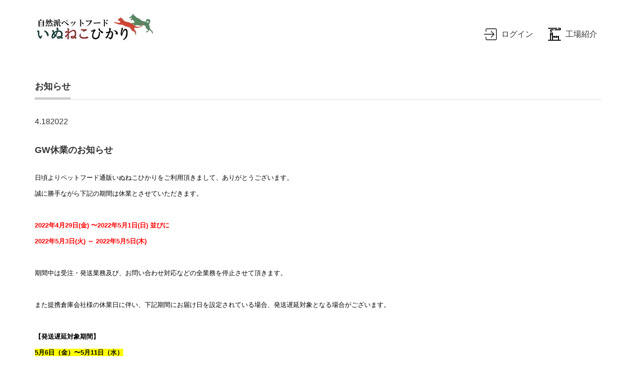

--- FILE ---
content_type: text/html; charset=UTF-8
request_url: https://inuneko-hikari.info/news/gw2022/
body_size: 8554
content:


	 <!DOCTYPE html PUBLIC "-//W3C//DTD XHTML 1.1//EN" "http://www.w3.org/TR/xhtml11/DTD/xhtml11.dtd">
<!--[if lt IE 9]><html xmlns="http://www.w3.org/1999/xhtml" class="ie"><![endif]-->
<!--[if (gt IE 9)|!(IE)]><!-->
<html xmlns="http://www.w3.org/1999/xhtml">
	<!--<![endif]-->

	<head profile="http://gmpg.org/xfn/11">
		<meta http-equiv="Content-Type" content="text/html; charset=UTF-8" />
		<meta http-equiv="X-UA-Compatible" content="IE=edge,chrome=1" />
		<meta name="viewport" content="width=device-width,initial-scale=1.0" />
		<title>いぬねこひかり｜国産無添加ドッグフード＆キャットフード</title>
		<meta name="description" content="日頃よりペットフード通販いぬねこひかりをご利用頂きまして、ありがとうございます。誠に勝手ながら下記の期間は休業とさせていただきます。" />
        <link rel="shortcut icon" href="https://inuneko-hikari.info/wp/wp-content/themes/precious_tcd019/img/common/favicon.ico">
		<link rel="alternate" type="application/rss+xml" title="いぬねこひかり｜国産無添加ドッグフード＆キャットフード RSS Feed" href="https://inuneko-hikari.info/feed/" />
		<link rel="alternate" type="application/atom+xml" title="いぬねこひかり｜国産無添加ドッグフード＆キャットフード Atom Feed" href="https://inuneko-hikari.info/feed/atom/" />
		<link rel="pingback" href="https://inuneko-hikari.info/wp/xmlrpc.php" />

		
						<meta name="description" content="日頃よりペットフード通販いぬねこひかりをご利用頂きまして、ありがとうございます。 誠に勝手ながら下記の期間は休業とさせていただきます。 2022年4月29日(金) 〜2022年5月1日(日) 並びに 2022年5月3日(火) ～ 2022年" />
<link rel='dns-prefetch' href='//s.w.org' />
		<script type="text/javascript">
			window._wpemojiSettings = {"baseUrl":"https:\/\/s.w.org\/images\/core\/emoji\/13.0.1\/72x72\/","ext":".png","svgUrl":"https:\/\/s.w.org\/images\/core\/emoji\/13.0.1\/svg\/","svgExt":".svg","source":{"concatemoji":"https:\/\/inuneko-hikari.info\/wp\/wp-includes\/js\/wp-emoji-release.min.js?ver=5.6.16"}};
			!function(e,a,t){var n,r,o,i=a.createElement("canvas"),p=i.getContext&&i.getContext("2d");function s(e,t){var a=String.fromCharCode;p.clearRect(0,0,i.width,i.height),p.fillText(a.apply(this,e),0,0);e=i.toDataURL();return p.clearRect(0,0,i.width,i.height),p.fillText(a.apply(this,t),0,0),e===i.toDataURL()}function c(e){var t=a.createElement("script");t.src=e,t.defer=t.type="text/javascript",a.getElementsByTagName("head")[0].appendChild(t)}for(o=Array("flag","emoji"),t.supports={everything:!0,everythingExceptFlag:!0},r=0;r<o.length;r++)t.supports[o[r]]=function(e){if(!p||!p.fillText)return!1;switch(p.textBaseline="top",p.font="600 32px Arial",e){case"flag":return s([127987,65039,8205,9895,65039],[127987,65039,8203,9895,65039])?!1:!s([55356,56826,55356,56819],[55356,56826,8203,55356,56819])&&!s([55356,57332,56128,56423,56128,56418,56128,56421,56128,56430,56128,56423,56128,56447],[55356,57332,8203,56128,56423,8203,56128,56418,8203,56128,56421,8203,56128,56430,8203,56128,56423,8203,56128,56447]);case"emoji":return!s([55357,56424,8205,55356,57212],[55357,56424,8203,55356,57212])}return!1}(o[r]),t.supports.everything=t.supports.everything&&t.supports[o[r]],"flag"!==o[r]&&(t.supports.everythingExceptFlag=t.supports.everythingExceptFlag&&t.supports[o[r]]);t.supports.everythingExceptFlag=t.supports.everythingExceptFlag&&!t.supports.flag,t.DOMReady=!1,t.readyCallback=function(){t.DOMReady=!0},t.supports.everything||(n=function(){t.readyCallback()},a.addEventListener?(a.addEventListener("DOMContentLoaded",n,!1),e.addEventListener("load",n,!1)):(e.attachEvent("onload",n),a.attachEvent("onreadystatechange",function(){"complete"===a.readyState&&t.readyCallback()})),(n=t.source||{}).concatemoji?c(n.concatemoji):n.wpemoji&&n.twemoji&&(c(n.twemoji),c(n.wpemoji)))}(window,document,window._wpemojiSettings);
		</script>
		<style type="text/css">
img.wp-smiley,
img.emoji {
	display: inline !important;
	border: none !important;
	box-shadow: none !important;
	height: 1em !important;
	width: 1em !important;
	margin: 0 .07em !important;
	vertical-align: -0.1em !important;
	background: none !important;
	padding: 0 !important;
}
</style>
	<link rel='stylesheet' id='wp-block-library-css'  href='https://inuneko-hikari.info/wp/wp-includes/css/dist/block-library/style.min.css?ver=5.6.16' type='text/css' media='all' />
<link rel='stylesheet' id='contact-form-7-css'  href='https://inuneko-hikari.info/wp/wp-content/plugins/contact-form-7/includes/css/styles.css?ver=4.5.1' type='text/css' media='all' />
<link rel='stylesheet' id='contact-form-7-confirm-css'  href='https://inuneko-hikari.info/wp/wp-content/plugins/contact-form-7-add-confirm/includes/css/styles.css?ver=5.1' type='text/css' media='all' />
<link rel='stylesheet' id='cool-tag-cloud-css'  href='https://inuneko-hikari.info/wp/wp-content/plugins/cool-tag-cloud/inc/cool-tag-cloud.css?ver=2.25' type='text/css' media='all' />
<link rel='stylesheet' id='meteor-slides-css'  href='https://inuneko-hikari.info/wp/wp-content/plugins/meteor-slides/css/meteor-slides.css?ver=1.0' type='text/css' media='all' />
<link rel='stylesheet' id='wordpress-popular-posts-css'  href='https://inuneko-hikari.info/wp/wp-content/plugins/wordpress-popular-posts/style/wpp.css?ver=3.3.4' type='text/css' media='all' />
<script type='text/javascript' src='https://inuneko-hikari.info/wp/wp-includes/js/jquery/jquery.min.js?ver=3.5.1' id='jquery-core-js'></script>
<script type='text/javascript' src='https://inuneko-hikari.info/wp/wp-includes/js/jquery/jquery-migrate.min.js?ver=3.3.2' id='jquery-migrate-js'></script>
<script type='text/javascript' src='https://inuneko-hikari.info/wp/wp-content/plugins/meteor-slides/js/jquery.cycle.all.js?ver=5.6.16' id='jquery-cycle-js'></script>
<script type='text/javascript' src='https://inuneko-hikari.info/wp/wp-content/plugins/meteor-slides/js/jquery.metadata.v2.js?ver=5.6.16' id='jquery-metadata-js'></script>
<script type='text/javascript' src='https://inuneko-hikari.info/wp/wp-content/plugins/meteor-slides/js/jquery.touchwipe.1.1.1.js?ver=5.6.16' id='jquery-touchwipe-js'></script>
<script type='text/javascript' id='meteorslides-script-js-extra'>
/* <![CDATA[ */
var meteorslidessettings = {"meteorslideshowspeed":"2000","meteorslideshowduration":"100","meteorslideshowheight":"200","meteorslideshowwidth":"940","meteorslideshowtransition":"scrollRight"};
/* ]]> */
</script>
<script type='text/javascript' src='https://inuneko-hikari.info/wp/wp-content/plugins/meteor-slides/js/slideshow.js?ver=5.6.16' id='meteorslides-script-js'></script>
<link rel="https://api.w.org/" href="https://inuneko-hikari.info/wp-json/" /><link rel="canonical" href="https://inuneko-hikari.info/news/gw2022/" />
<link rel='shortlink' href='https://inuneko-hikari.info/?p=3450' />
<link rel="alternate" type="application/json+oembed" href="https://inuneko-hikari.info/wp-json/oembed/1.0/embed?url=https%3A%2F%2Finuneko-hikari.info%2Fnews%2Fgw2022%2F" />
<link rel="alternate" type="text/xml+oembed" href="https://inuneko-hikari.info/wp-json/oembed/1.0/embed?url=https%3A%2F%2Finuneko-hikari.info%2Fnews%2Fgw2022%2F&#038;format=xml" />
				<!-- WordPress Popular Posts v3.3.4 -->
				<script type="text/javascript">

					var sampling_active = 0;
					var sampling_rate   = 100;
					var do_request = false;

					if ( !sampling_active ) {
						do_request = true;
					} else {
						var num = Math.floor(Math.random() * sampling_rate) + 1;
						do_request = ( 1 === num );
					}

					if ( do_request ) {

						/* Create XMLHttpRequest object and set variables */
						var xhr = ( window.XMLHttpRequest )
						  ? new XMLHttpRequest()
						  : new ActiveXObject( "Microsoft.XMLHTTP" ),
						url = 'https://inuneko-hikari.info/wp/wp-admin/admin-ajax.php',
						params = 'action=update_views_ajax&token=8abeee3205&wpp_id=3450';
						/* Set request method and target URL */
						xhr.open( "POST", url, true );
						/* Set request header */
						xhr.setRequestHeader( "Content-type", "application/x-www-form-urlencoded" );
						/* Hook into onreadystatechange */
						xhr.onreadystatechange = function() {
							if ( 4 === xhr.readyState && 200 === xhr.status ) {
								if ( window.console && window.console.log ) {
									window.console.log( xhr.responseText );
								}
							}
						};
						/* Send request */
						xhr.send( params );

					}

				</script>
				<!-- End WordPress Popular Posts v3.3.4 -->
				
		<link rel="stylesheet" href="https://inuneko-hikari.info/wp/wp-content/themes/precious_tcd019/style.css?ver=2.11" type="text/css" />
		<link rel="stylesheet" href="https://inuneko-hikari.info/wp/wp-content/themes/precious_tcd019/comment-style.css?ver=2.11" type="text/css" />

		<link rel="stylesheet" media="screen and (min-width:641px)" href="https://inuneko-hikari.info/wp/wp-content/themes/precious_tcd019/style_pc.css?ver=2.11" type="text/css" />
		<link rel="stylesheet" media="screen and (max-width:640px)" href="https://inuneko-hikari.info/wp/wp-content/themes/precious_tcd019/style_sp.css?ver=2.11" type="text/css" />

				<link rel="stylesheet" href="https://inuneko-hikari.info/wp/wp-content/themes/precious_tcd019/japanese.css?ver=2.11" type="text/css" />
		
		<script type="text/javascript" src="https://inuneko-hikari.info/wp/wp-content/themes/precious_tcd019/js/jscript.js?ver=2.11"></script>
		<script type="text/javascript" src="https://inuneko-hikari.info/wp/wp-content/themes/precious_tcd019/js/scroll.js?ver=2.11"></script>
		<script type="text/javascript" src="https://inuneko-hikari.info/wp/wp-content/themes/precious_tcd019/js/comment.js?ver=2.11"></script>
		<script type="text/javascript" src="https://inuneko-hikari.info/wp/wp-content/themes/precious_tcd019/js/rollover.js?ver=2.11"></script>
		<!--[if lt IE 9]>
<link id="stylesheet" rel="stylesheet" href="https://inuneko-hikari.info/wp/wp-content/themes/precious_tcd019/style_pc.css?ver=2.11" type="text/css" />
<script type="text/javascript" src="https://inuneko-hikari.info/wp/wp-content/themes/precious_tcd019/js/ie.js?ver=2.11"></script>
<link rel="stylesheet" href="https://inuneko-hikari.info/wp/wp-content/themes/precious_tcd019/ie.css" type="text/css" />
<![endif]-->

		<style type="text/css">
			body {
				font-size: 16px;
			}

			a:hover {
				color: #00A2D9;
			}

			.page_navi a:hover,
			#post_pagination a:hover,
			#wp-calendar td a:hover,
			.pc #return_top:hover,
			#wp-calendar #prev a:hover,
			#wp-calendar #next a:hover,
			#footer #wp-calendar td a:hover,
			.widget_search #search-btn input:hover,
			.widget_search #searchsubmit:hover,
			.tcdw_category_list_widget a:hover,
			.tcdw_news_list_widget .month,
			.tcd_menu_widget a:hover,
			.tcd_menu_widget li.current-menu-item a,
			#submit_comment:hover,
			.google_search #search_button:hover {
				background-color: #00A2D9;
			}

			#guest_info input:focus,
			#comment_textarea textarea:focus {
				border-color: #00A2D9;
			}

		</style>

		
		
		<script>
			(function(i, s, o, g, r, a, m) {
				i['GoogleAnalyticsObject'] = r;
				i[r] = i[r] || function() {
					(i[r].q = i[r].q || []).push(arguments)
				}, i[r].l = 1 * new Date();
				a = s.createElement(o),
					m = s.getElementsByTagName(o)[0];
				a.async = 1;
				a.src = g;
				m.parentNode.insertBefore(a, m)
			})(window, document, 'script', 'https://www.google-analytics.com/analytics.js', 'ga');

			ga('create', 'UA-76073305-4', 'auto');
			ga('send', 'pageview');

		</script>
		<meta name="google-site-verification" content="hyoxUpKU6tKnqMfx4zSrt2en4iO5XZCvr57urvZpD9o" />

		<!-- Google Tag Manager -->
		<script>
			(function(w, d, s, l, i) {
				w[l] = w[l] || [];
				w[l].push({
					'gtm.start': new Date().getTime(),
					event: 'gtm.js'
				});
				var f = d.getElementsByTagName(s)[0],
					j = d.createElement(s),
					dl = l != 'dataLayer' ? '&l=' + l : '';
				j.async = true;
				j.src =
					'https://www.googletagmanager.com/gtm.js?id=' + i + dl;
				f.parentNode.insertBefore(j, f);
			})(window, document, 'script', 'dataLayer', 'GTM-5PLSV9Z');

		</script>
		<!-- End Google Tag Manager -->

		<!--
<script async src="https://pagead2.googlesyndication.com/pagead/js/adsbygoogle.js"></script>
<script>
(adsbygoogle = window.adsbygoogle || []).push({
google_ad_client: "ca-pub-0937610683144703",
enable_page_level_ads: true
});
</script>
-->

		<!-- Twitter Card -->
<meta name="twitter:card" content="summary">
<meta name="twitter:description" content="日頃よりペットフード通販いぬねこひかりをご利用頂きまして、ありがとうございます。 誠に勝手ながら下記の期間は休業とさせていただきます。 2022年4月29日(金) 〜2022年5月1日(日) 並びに ">
<meta name="twitter:title" content="GW休業のお知らせ">
<meta name="twitter:url" content="https://inuneko-hikari.info/news/gw2022/">
<meta name="twitter:image" content="https://inuneko-hikari.info/wp/wp-content/themes/precious_tcd019/img/common/inunekohikari_600_600.jpg">
<meta name="twitter:domain" content="inuneko-hikari.info">
<meta name="twitter:image:width" content="600">
<meta name="twitter:image:height" content="600">
<meta name="twitter:creator" content="@inunekohikari">
<meta name="twitter:site" content="@inunekohikari">
<!-- /Twitter Card -->

	</head>

	<body class="news-template-default single single-news postid-3450">

		<!-- Google Tag Manager (noscript) -->
		<noscript><iframe src="https://www.googletagmanager.com/ns.html?id=GTM-5PLSV9Z" height="0" width="0" style="display:none;visibility:hidden"></iframe></noscript>
		<!-- End Google Tag Manager (noscript) -->

		<div id="header_wrap">
			<div id="header" class="clearfix">

				<!-- logo -->
				<h1 id="logo_image" style="top:27px; left:0px;"><a href=" https://inuneko-hikari.info/" title="いぬねこひかり｜国産無添加ドッグフード＆キャットフード"><img src="https://inuneko-hikari.info/wp/wp-content/uploads/tcd-w/logo-resized.jpg?1769309317" alt="いぬねこひかり｜国産無添加ドッグフード＆キャットフード" title="いぬねこひかり｜国産無添加ドッグフード＆キャットフード" /></a></h1>

				<!-- global menu -->
				<a href="#" class="menu_button">menu</a>
				<div id="global_menu" class="clearfix">
					<div class="welcome">
<!--     <script type="text/javascript" src="https://inuneko-hikari.easy-myshop.jp/c-info-js/loginlink?welcome_flg=off&name_flg=off&sama_flg=off&group_name=off&member_new_flg=off&later_flg=off&favo_flg=off&cart_link_flg=off"></script> -->
						
	<span class="welcome_login_link"><a class="member_login welcom_link_btn_cmn" href="https://inuneko-hikari.easy-myshop.jp/c-member-login"><span class="welcom_link_text_cmn">ログイン</span></a></span>					
    <a class="member_factory" href="/factory/"><span>工場紹介</span></a>
</div>
				</div>

			</div><!-- END #header -->
		</div><!-- END #header_wrap -->

		
		<div id="main_contents_wrap">
		<div id="main_contents" class="clearfix">
<div id="main_col">

 
 <h2 class="headline1"><span>お知らせ</span></h2>

 <div id="post_title" class="clearfix">
  <p class="post_date"><span class="date">4.18</span><span class="month">2022</span></p>
  <h2>GW休業のお知らせ</h2>
 </div>

 <div class="post clearfix">

  <p style="margin-bottom: 2em; padding: 0px; line-height: 2; font-family: 'ヒラギノ角ゴ Pro W3', 'Hiragino Kaku Gothic Pro', メイリオ, Meiryo, 'ＭＳ Ｐゴシック', sans-serif;"><span style="font-size: small; color: #000000;">日頃よりペットフード通販いぬねこひかりをご利用頂きまして、ありがとうございます。<br />
誠に勝手ながら下記の期間は休業とさせていただきます。</span></p>
<p style="margin-bottom: 2em; padding: 0px; line-height: 2; font-family: 'ヒラギノ角ゴ Pro W3', 'Hiragino Kaku Gothic Pro', メイリオ, Meiryo, 'ＭＳ Ｐゴシック', sans-serif;"><span style="font-size: small; color: #ff0000;"><strong>2022年4月29日(金) 〜2022年5月1日(日) 並びに</strong><br />
<strong>2022年5月3日(火) ～ 2022年5月5日(木)</strong></span></p>
<p style="margin-bottom: 2em; padding: 0px; line-height: 2; font-family: 'ヒラギノ角ゴ Pro W3', 'Hiragino Kaku Gothic Pro', メイリオ, Meiryo, 'ＭＳ Ｐゴシック', sans-serif;"><span style="font-size: small; color: #000000;">期間中は受注・発送業務及び、お問い合わせ対応などの全業務を停止させて頂きます。</span></p>
<p style="margin-bottom: 2em; padding: 0px; line-height: 2; font-family: 'ヒラギノ角ゴ Pro W3', 'Hiragino Kaku Gothic Pro', メイリオ, Meiryo, 'ＭＳ Ｐゴシック', sans-serif;"><span style="font-size: small; color: #000000;">また提携倉庫会社様の休業日に伴い、下記期間にお届け日を設定されている場合、発送遅延対象となる場合がございます。</span></p>
<p style="margin-bottom: 2em; padding: 0px; line-height: 2; font-family: 'ヒラギノ角ゴ Pro W3', 'Hiragino Kaku Gothic Pro', メイリオ, Meiryo, 'ＭＳ Ｐゴシック', sans-serif;"><span style="font-size: small; color: #000000;"><strong>【発送遅延対象期間】</strong><br />
<strong style="background-color: #ffff00;">5月6日（金）〜5月11日（水）</strong><br />
上記対象期間の最終受注対応日は4月28日（木）となりますので、お届け日変更を希望される方は<br />
<strong>4月27日（水）までにマイページより</strong>ご変更、またはお問い合わせフォームよりご連絡ください。</p>
<p><span style="background-color: #ffff00;">※連休中にお届け日変更のお手続きをされた場合は発送遅延の対象となりますのでご了承ください。</span></span></p>
<p style="margin-bottom: 2em; padding: 0px; line-height: 2; font-family: 'ヒラギノ角ゴ Pro W3', 'Hiragino Kaku Gothic Pro', メイリオ, Meiryo, 'ＭＳ Ｐゴシック', sans-serif;"><span style="font-size: small; color: #000000;"><strong>【連休中の詳しいスケジュールに関して】</strong><br />
〜4月28日(木)：12時まで通常営業（問い合わせ対応含む）<br />
4月29日(金)〜5月1日(日) 並びに 5月3日(火)〜5月5日(木)：休業期間<br />
5月6日(金)〜：通常営業開始（順次発送いたします。）</span></p>
<p style="margin-bottom: 2em; padding: 0px; line-height: 2; font-family: 'ヒラギノ角ゴ Pro W3', 'Hiragino Kaku Gothic Pro', メイリオ, Meiryo, 'ＭＳ Ｐゴシック', sans-serif;"><span style="font-size: small; color: #000000;">お客様にはご迷惑おかけいたしますが、何卒ご理解のほどよろしくお願いいたします。</span></p>
<p style="margin-bottom: 2em; font-size: 16px; padding: 0px; line-height: 2; color: #333333; font-family: 'ヒラギノ角ゴ Pro W3', 'Hiragino Kaku Gothic Pro', メイリオ, Meiryo, 'ＭＳ Ｐゴシック', sans-serif;"><span style="color: #000000; font-family: Arial, Verdana; font-size: 13.3333px;">※会員のお客様へは順次休業に関するお知らせメールをいたします。 メールが届かないお客様は迷惑メール設定等、解除のお手続きをお願いいたします。</span></p>
  
 </div><!-- END .post -->

 
 <!-- index news -->
 <div id="index_news">
  <h3 class="headline1"><span>最近のお知らせ</span></h3>
  <ol class="clearfix">
      <li class="clearfix">
    <p class="date">2026/1/19</p>
    <p class="title"><a href="https://inuneko-hikari.info/news/petfood-discontinued/">【ペットフード販売終了のお知らせ】</a></p>
   </li>
      <li class="clearfix">
    <p class="date">2025/9/12</p>
    <p class="title"><a href="https://inuneko-hikari.info/news/%e3%80%90%e9%87%8d%e8%a6%81%e3%80%91%e3%80%8e%e3%81%84%e3%81%ac%e3%81%ad%e3%81%93%e3%81%b2%e3%81%8b%e3%82%8a%e3%80%8f%e6%96%b0%e8%a6%8f%e3%81%94%e8%b3%bc%e5%85%a5%e3%81%ae%e5%8f%97%e4%bb%98%e5%81%9c/">【重要】『いぬねこひかり』新規ご購入の受付停止について</a></p>
   </li>
      <li class="clearfix">
    <p class="date">2025/8/1</p>
    <p class="title"><a href="https://inuneko-hikari.info/news/inuhikari_senior1/">【重要】『いぬひかりシニア』品薄による9月分配送遅延について</a></p>
   </li>
      <li class="clearfix">
    <p class="date">2025/7/7</p>
    <p class="title"><a href="https://inuneko-hikari.info/news/tel_end/">【お問い合わせ電話窓口 終了のお知らせ】</a></p>
   </li>
      <li class="clearfix">
    <p class="date">2025/7/3</p>
    <p class="title"><a href="https://inuneko-hikari.info/news/summer_close/">夏季休業のお知らせ</a></p>
   </li>
      <li class="clearfix">
    <p class="date">2025/3/26</p>
    <p class="title"><a href="https://inuneko-hikari.info/news/correction-completed/">不具合修正完了のお知らせ</a></p>
   </li>
     </ol>
  <div class="index_archive_link"><a href="https://inuneko-hikari.info/news/">過去のお知らせ一覧</a></div>
 </div><!-- END #index_news -->

  <!-- footer banner -->
 
</div><!-- END #main_col -->



  </div><!-- END #main_contents -->
 </div><!-- END #main_contents_wrap -->

 <a id="return_top" href="#header">ページ上部へ戻る</a>

   <div id="footer">
  <div id="footer_inner" class="clearfix">
   <div id="footer_widget">
    <div class="footer_widget clearfix widget_text" id="text-35">
<h3 class="footer_headline">国産無添加ペットフードならいぬねこひかり</h3>
			<div class="textwidget"><span style="font-size: 14px">
当店では、全国のワンちゃんネコちゃんに安心安全の国産無添加ペットフードをお届けできますよう、よりよい商品・サービス提供を目指します！実際に食べている動画や商品情報で皆様に安心・安全をお伝えできればと思います☆ 
</span></div>
		</div>
   </div>
  </div><!-- END #footer_inner -->
 </div><!-- END #footer -->
  
 <div id="copyright">
  <div id="copyright_inner" class="clearfix">

   <!-- global menu -->
      <div id="footer_menu" class="clearfix">
    <ul id="menu-%e3%83%95%e3%83%83%e3%82%bf%e3%83%bc%e3%83%a1%e3%83%8b%e3%83%a5%e3%83%bc" class="menu"><li id="menu-item-253" class="menu-item menu-item-type-custom menu-item-object-custom menu-item-home menu-item-253"><a href="https://inuneko-hikari.info/">ホーム</a></li>
<li id="menu-item-3183" class="menu-item menu-item-type-post_type menu-item-object-page menu-item-3183"><a href="https://inuneko-hikari.info/faq-3/">よくあるご質問</a></li>
<li id="menu-item-251" class="menu-item menu-item-type-post_type menu-item-object-page menu-item-251"><a href="https://inuneko-hikari.info/contact/">お問い合わせ</a></li>
<li id="menu-item-3618" class="menu-item menu-item-type-post_type menu-item-object-page menu-item-3618"><a href="https://inuneko-hikari.info/buisiness/">特定商取引法に関する表示</a></li>
<li id="menu-item-2922" class="menu-item menu-item-type-post_type menu-item-object-page menu-item-2922"><a href="https://inuneko-hikari.info/policy/">プライバシーポリシー</a></li>
</ul>   </div>
   
   <!-- social button -->
      <ul id="social_link" class="clearfix">
        <li class="rss"><a class="target_blank" href="https://inuneko-hikari.info/feed/">RSS</a></li>
               </ul>
   
   <p>Copyright &copy;&nbsp; <a href="https://inuneko-hikari.info/">いぬねこひかり｜国産無添加ドッグフード＆キャットフード</a></p>
  </div>

 </div>


<!--
<div id="footerFloatingMenu" style="display: block;">
 <a href="https://pets-station.info/line@/" target="_blank"><img src="https://inuneko-hikari.info/wp/wp-content/uploads/2019/11/line_946_57.jpg" width="100%" class="pc"><img src="https://inuneko-hikari.info/wp/wp-content/uploads/2019/11/line_728_90.jpg" width="100%" class="sp"></a>
</div>
-->

  <!-- facebook share button code -->
 <div id="fb-root"></div>
 <script>
 (function(d, s, id) {
   var js, fjs = d.getElementsByTagName(s)[0];
   if (d.getElementById(id)) return;
   js = d.createElement(s); js.id = id;
   js.src = "//connect.facebook.net/ja_JP/sdk.js#xfbml=1&version=v2.5";
   fjs.parentNode.insertBefore(js, fjs);
 }(document, 'script', 'facebook-jssdk'));
 </script>
 
    <script>
        function coolTagCloudToggle( element ) {
            var parent = element.closest('.cool-tag-cloud');
            parent.querySelector('.cool-tag-cloud-inner').classList.toggle('cool-tag-cloud-active');
            parent.querySelector( '.cool-tag-cloud-load-more').classList.toggle('cool-tag-cloud-active');
        }
    </script>
    <!-- User Heat Tag -->
<script type="text/javascript">
(function(add, cla){window['UserHeatTag']=cla;window[cla]=window[cla]||function(){(window[cla].q=window[cla].q||[]).push(arguments)},window[cla].l=1*new Date();var ul=document.createElement('script');var tag = document.getElementsByTagName('script')[0];ul.async=1;ul.src=add;tag.parentNode.insertBefore(ul,tag);})('//uh.nakanohito.jp/uhj2/uh.js', '_uhtracker');_uhtracker({id:'uh2z5q9UbM'});
</script>
<!-- End User Heat Tag --><script type='text/javascript' src='https://inuneko-hikari.info/wp/wp-includes/js/comment-reply.min.js?ver=5.6.16' id='comment-reply-js'></script>
<script type='text/javascript' src='https://inuneko-hikari.info/wp/wp-content/plugins/contact-form-7/includes/js/jquery.form.min.js?ver=3.51.0-2014.06.20' id='jquery-form-js'></script>
<script type='text/javascript' id='contact-form-7-js-extra'>
/* <![CDATA[ */
var _wpcf7 = {"loaderUrl":"https:\/\/inuneko-hikari.info\/wp\/wp-content\/plugins\/contact-form-7\/images\/ajax-loader.gif","recaptcha":{"messages":{"empty":"\u3042\u306a\u305f\u304c\u30ed\u30dc\u30c3\u30c8\u3067\u306f\u306a\u3044\u3053\u3068\u3092\u8a3c\u660e\u3057\u3066\u304f\u3060\u3055\u3044\u3002"}},"sending":"\u9001\u4fe1\u4e2d ..."};
/* ]]> */
</script>
<script type='text/javascript' src='https://inuneko-hikari.info/wp/wp-content/plugins/contact-form-7/includes/js/scripts.js?ver=4.5.1' id='contact-form-7-js'></script>
<script type='text/javascript' src='https://inuneko-hikari.info/wp/wp-content/plugins/contact-form-7-add-confirm/includes/js/scripts.js?ver=5.1' id='contact-form-7-confirm-js'></script>
<script type='text/javascript' src='https://inuneko-hikari.info/wp/wp-includes/js/wp-embed.min.js?ver=5.6.16' id='wp-embed-js'></script>

<!-- Yahoo Code for your Target List -->
<script type="text/javascript" language="javascript">
/* <![CDATA[ */
var yahoo_retargeting_id = 'ITXBO6BVVH';
var yahoo_retargeting_label = '';
var yahoo_retargeting_page_type = '';
var yahoo_retargeting_items = [{item_id: '', category_id: '', price: '', quantity: ''}];
/* ]]> */
</script>
<script type="text/javascript" language="javascript" src="//b92.yahoo.co.jp/js/s_retargeting.js"></script>

</body>
</html>

--- FILE ---
content_type: text/html; charset=UTF-8
request_url: https://inuneko-hikari.info/wp/wp-admin/admin-ajax.php
body_size: -115
content:


	 WPP: OK. Execution time: 0.010613 seconds

--- FILE ---
content_type: text/css
request_url: https://inuneko-hikari.info/wp/wp-content/themes/precious_tcd019/style_pc.css?ver=2.11
body_size: 6304
content:
/* ----------------------------------------------------------------------

 pc style setting

---------------------------------------------------------------------- */
body {
    margin: 0;
    padding: 0;
    font-family: "Century Gothic", Arial, sans-serif;
    color: #333;
}

.sp {
    display: none;
}

/* layout */
#header_wrap {
    width: 100%;
    min-width: 1140px;
}

#header {
    width: 1140px;
    height: 112px;
    position: relative;
    margin: 0 auto;
}

#index_top_wrap {
    width: 100%;
    min-width: 1140px;
    background: url(https://inuneko-hikari.info/wp/wp-content/uploads/2016/11/bg.jpg);
}

#index_top {
    width: 1140px;
    positio: relative;
    margin: 0 auto;
    padding: 10px 0 0;
}

#main_contents_wrap {
    width: 100%;
    min-width: 1140px;
    background-color: #fff;
}

#main_contents {
    width: 1140px;
    margin: 0 auto;
}


#main_col {
    float: left;
    padding: 50px 0;
	width: 100% !important;
}

#side_col {
    width: 300px;
    float: right;
    padding: 50px 0;
}

.page-template-page-noside-php #main_col {
    width: 100%;
    float: none;
}

.page-template-page-noside-short-php #main_col,
.page-template-page-co-noside-php #main_col {
    width: 100%;
    float: none;
    margin: 0 auto;
}


/* headline */
.headline1,
.headline2 {
    border-bottom: 1px solid #ddd;
    padding: 0;
    margin: 0 0 25px 0;
    font-size: 18px;
}

.headline1 span {
    border-bottom: 4px solid #ccc;
    padding: 0 0 10px 0;
    margin: 0;
    display: inline-block;
}

.headline2 {
    border: none;
    color: #513827;
    font-size: 28px;
    text-align: center;
}

.headline2:after {
    content: attr(date-title) " ";
    display: block;
    font-size: 18px;
}




/* ----------------------------------------------------------------------
 company info
---------------------------------------------------------------------- */
#company_info {
    margin: 0 0 50px 0;
    padding: 1px 0 0 0;
}

#company_info p {
    margin: 0;
}

#company_info dl {
    border-bottom: 1px solid #ddd;
    margin: 0 0 40px 0;
}

#company_info dt {
    float: left;
    width: 150px;
    display: inline;
    margin: 0 0 0px 0;
    line-height: 200%;
    font-weight: bold;
    font-size: 11px;
    border-top: 1px solid #ddd;
    padding: 12px 10px 10px 0;
}

#company_info dd {
    margin: 0 0 0px 150px;
    line-height: 200%;
    background: #f9f9f9;
    padding: 12px 10px 10px 10px;
    border-top: 1px solid #ddd;
}

#company_map {
    text-align: right;
}

#company_map a {
    color: #333;
}

#company_map iframe {
    width: 100%;
}

#company_map_desc {
    padding: 20px 0 0;
    margin-bottom: -30px;
}




/* ----------------------------------------------------------------------
 index
---------------------------------------------------------------------- */
/* slider */
#slider {
    z-index: 1;
    width: 1140px;
    margin: 0 0 10px 0;
    height: 400px;
    overflow: hidden;
}

/*#slider img { width:1140px; height:400px; display:block; }*/

/* top banner */
#index_banner ol {
    margin: 22px 0 22px 0;
    padding: 0;
}

#index_banner ol li {
    list-style-type: none;
    margin: 0;
    padding: 0;
    float: left;
    margin: 0 22px 0 0;
}

#index_banner ol li.num3 {
    margin: 0;
}

#index_banner img {
    display: block;
    padding: 0px 0px 0px 0px
}

/*petfood list*/
#petfood_list {
    margin-top: 20px;
}

#petfood_list ul {
    display: -webkit-box;
    display: -ms-flexbox;
    display: flex;
    -webkit-box-pack: center;
    -ms-flex-pack: center;
    justify-content: center;
    margin-top: 72px;
}

#petfood_list ul li {
    width: 33.3%;
    -webkit-transition: all .3s;
    transition: all .3s;
}

#petfood_list a img {
    width: 100%;
}

#petfood_list ul li:hover {
    -webkit-transform: translateY(-10px);
    transform: translateY(-10px);
}

.dogfood_column {
    width: 100%;
    height: 60px;
    padding-bottom: 15px;
    background: #fff;
    position: relative;
    text-align: center;
    border: 1px solid #f1f1f1;
}

.dogfood_column a {
    display: block;
    width: 100%;
    height: 100%;
    position: absolute;
    top: 0;
    left: 0px;
    line-height: 80px;
    text-decoration: none;
}

.dogfood_column a:after {
    content: "";
    display: block;
    width: 8px;
    height: 8px;
    border-top: 2px solid;
    border-right: 2px solid;
    -webkit-transform: rotate(45deg);
    transform: rotate(45deg);
    position: absolute;
    right: 20px;
    top: 0;
    bottom: 0;
    margin: auto;
}

/* news */
#index_news {
    position: relative;
}

#index_news ol {
    margin: 0 0 40px 0;
    padding: 0;
}

#index_news ol li {
    list-style-type: none;
    margin: 0 0 2px 0;
    padding: 5px;
    background: #f2f2f2;
    font-size: 13px;
    border-radius: 4px;
}

#index_news ol li .date {
    font-size: 12px;
    margin: 0 10px 0 0;
    line-height: 100%;
    background: #999;
    color: #fff;
    padding: 10px;
    border-radius: 4px;
    float: left;
    width: 70px;
    text-align: center;
}

#index_news ol li .title {
    float: left;
    width: 690px;
    line-height: 150%;
    padding: 7px 0;
    margin: 0;
}

#index_news ol li .title a {
    display: block;
    text-decoration: none;
}

/* archive link */
.index_archive_link a {
    position: absolute;
    right: 0px;
    top: 5px;
    font-size: 13px;
    text-decoration: none;
}

.index_archive_link a:hover {
    text-decoration: underline;
}

/* index center banner */
#index_center_banner {
    display: block;
    margin: 0 0 40px 0;
}

/* product */
#index_product {
    position: relative;
    margin: 0 0 10px 0;
}

#index_product ol {
    margin: 0 -28px 0 0;
    padding: 0;
}

#index_product ol li {
    list-style-type: none;
    margin: 0 23px 20px 0;
    padding: 0;
    vertical-align: top;
    width: 248px;
    display: inline-block;
}

#index_product ol li .image {
    display: block;
    background: #fff;
}

#index_product ol li .image img {
    display: block;
    width: 248px;
    height: 190px;
    border: 1px solid #ccc;
    -webkit-transition-property: opacity;
    -webkit-transition-duration: 0.4s;
    -webkit-transition-timing-function: ease;
    -moz-transition-property: opacity;
    -moz-transition-duration: 0.4s;
    -moz-transition-timing-function: ease;
    -o-transition-property: opacity;
    -o-transition-duration: 0.4s;
    -o-transition-timing-function: ease;
    -webkit-box-sizing: border-box;
    -o-box-sizing: border-box;
    -ms-box-sizing: border-box;
    box-sizing: border-box;
}

#index_product ol li .image:hover img {
    opacity: 0.5;
}

#index_product ol li .category {
    background: #999;
    color: #fff;
    padding: 0 10px;
    height: 40px;
    line-height: 40px;
    overflow: hidden;
    font-size: 14px;
}

#index_product ol li .category a {
    text-decoration: none;
    color: #fff;
}

#index_product ol li .category a:hover {
    text-decoration: underline;
}

#index_product ol li .title {
    font-size: 14px;
    margin: 15px 0 5px;
}

#index_product ol li .title a {
    text-decoration: none;
}

#index_product ol li .desc {
    font-size: 12px;
    margin: 5px 0 10px;
    line-height: 160%;
}

/* blog */
#index_blog {
    position: relative;
    margin: 0 0 40px 0;
}

#index_blog ol {
    margin: 0;
    padding: 0;
}

#index_blog ol li {
    list-style-type: none;
    margin: 0 0 10px 0;
    padding: 0 0 10px 0;
    border-bottom: 1px dotted #aaa;
}

#index_blog ol li:last-child {
    border: none;
    margin: 0;
    padding: 0;
}

#index_blog ol li .image {
    float: left;
    margin: 0 15px 0 0;
    background: #fff;
}

#index_blog ol li .image img {
    display: block;
    -webkit-transition-property: opacity;
    -webkit-transition-duration: 0.4s;
    -webkit-transition-timing-function: ease;
    -moz-transition-property: opacity;
    -moz-transition-duration: 0.4s;
    -moz-transition-timing-function: ease;
    -o-transition-property: opacity;
    -o-transition-duration: 0.4s;
    -o-transition-timing-function: ease;
}

#index_blog ol li .image:hover img {
    opacity: 0.5;
}

#index_blog ol li .date {
    margin: 0;
    font-size: 12px;
    color: #999;
}

#index_blog ol li .title {
    margin: 0;
    font-size: 14px;
}

/* footer banner */
#footer_banner li {}

#footer_banner li.num1 {
    float: left;
}

#footer_banner li.num2 {
    float: right;
}

#footer_banner li.num3 {
    clear: both;
    padding: 30px 0 0 0;
}

#footer_banner li img {
    display: block;
}




/* ----------------------------------------------------------------------
 archive
---------------------------------------------------------------------- */
/* product */
#product_list {
    position: relative;
    margin: 0 0 10px 0;
}

#product_list {
    margin: 0 -28px 0 0;
    padding: 0;
}

#product_list li {
    list-style-type: none;
    margin: 0 23px 20px 0;
    padding: 0;
    vertical-align: top;
    width: 248px;
    display: inline-block;
}

#product_list li .image {
    display: block;
    background: #fff;
}

#product_list li .image img {
    display: block;
    width: 248px;
    height: 190px;
    border: 1px solid #ccc;
    -webkit-transition-property: opacity;
    -webkit-transition-duration: 0.4s;
    -webkit-transition-timing-function: ease;
    -moz-transition-property: opacity;
    -moz-transition-duration: 0.4s;
    -moz-transition-timing-function: ease;
    -o-transition-property: opacity;
    -o-transition-duration: 0.4s;
    -o-transition-timing-function: ease;
    -webkit-box-sizing: border-box;
    -o-box-sizing: border-box;
    -ms-box-sizing: border-box;
    box-sizing: border-box;
}

#product_list li .image:hover img {
    opacity: 0.5;
}

#product_list li .title {
    font-size: 14px;
    margin: 0 0 10px 0;
}

#product_list li .title a {
    text-decoration: none;
    display: block;
    padding: 10px;
    background: #999;
    color: #fff;
    height: 40px;
    overflow: hidden;
    -webkit-transition-property: background;
    -webkit-transition-duration: 0.4s;
    -webkit-transition-timing-function: ease;
    -moz-transition-property: background;
    -moz-transition-duration: 0.4s;
    -moz-transition-timing-function: ease;
    -o-transition-property: background;
    -o-transition-duration: 0.4s;
    -o-transition-timing-function: ease;
}

#product_list li .title a:hover {
    background: #333;
}

/* news */
#news_list {
    position: relative;
}

#news_list {
    margin: 0 0 40px 0;
    padding: 0;
}

#news_list li {
    list-style-type: none;
    margin: 0 0 2px 0;
    padding: 5px;
    background: #f2f2f2;
    font-size: 13px;
    border-radius: 4px;
}

#news_list li .date {
    margin: 0 10px 0 0;
    font-size: 12px;
    line-height: 100%;
    background: #999;
    color: #fff;
    padding: 10px;
    border-radius: 4px;
    float: left;
    width: 70px;
    text-align: center;
}

#news_list li .title {
    float: left;
    width: 690px;
    line-height: 150%;
    padding: 7px 0;
    margin: 0;
}

#news_list li .title a {
    display: block;
    text-decoration: none;
}

/* blog */
#post_list {
    margin: 0;
    padding: 0;
}

#post_list li {
    border-bottom: 1px dotted #aaa;
    margin: 0 0 25px 0;
    padding: 0 0 15px 0;
}

#post_list .image {
    float: right;
    background: #fff;
}

#post_list .image img {
    display: block;
    -webkit-transition-property: opacity;
    -webkit-transition-duration: 0.4s;
    -webkit-transition-timing-function: ease;
    -moz-transition-property: opacity;
    -moz-transition-duration: 0.4s;
    -moz-transition-timing-function: ease;
    -o-transition-property: opacity;
    -o-transition-duration: 0.4s;
    -o-transition-timing-function: ease;
}

#post_list .image:hover img {
    opacity: 0.5
}

#post_list .info {
    float: left;
    width: 510px;
}

#post_list .no_thumbnail .info {
    float: none;
    width: auto;
}

#post_list .post_date {
    font-size: 12px;
    width: 54px;
    height: 54px;
    text-align: center;
    margin: 0 15px 15px 0;
    line-height: 100%;
    float: left;
    background: #bbb;
    position: relative;
}

#post_list .date {
    color: #fff;
    display: block;
    position: absolute;
    top: 10px;
    width: 54px;
}

#post_list .month {
    color: #fff;
    display: block;
    position: absolute;
    bottom: 10px;
    width: 54px;
}

#post_list .title {
    font-size: 1.25em;
    line-height: 180%;
    margin: 0 0 15px 0;
}

#post_list .title a {
    text-decoration: none;
}

#post_list .title a:hover {
    text-decoration: underline;
}

#post_list .desc {
    clear: both;
    line-height: 180%;
    font-size: .875em;
    display: -webkit-box;
    -webkit-box-orient: vertical;
    -webkit-line-clamp: 2;
    overflow: hidden;
}

#post_list ul {
    margin: 0;
}

#post_list li li {
    border: none;
    margin: 0 25px 5px 0;
    padding: 0;
    float: left;
    font-size: 12px;
}

#post_list li.meta_category {
    background: url(img/common/icon_category.png) no-repeat left 3px;
    padding-left: 15px;
}

#post_list li.meta_tag {
    background: url(img/common/icon_tag.png) no-repeat left 3px;
    padding-left: 15px;
}

#post_list li.meta_comment {
    background: url(img/common/icon_comment.png) no-repeat left 3px;
    padding-left: 15px;
}

#post_list li.meta_author {
    background: url(img/common/icon_author.png) no-repeat left 3px;
    padding-left: 15px;
}




/* ----------------------------------------------------------------------
 single post page
---------------------------------------------------------------------- */
.post {
    margin: 0 0 10px 0;
}

/* title */
#post_title {
    margin: 0 0 25px 0;
}

#post_title h2 {
    margin: 0;
    padding: 0;
    font-size: 18px;
    line-height: 160%;
}

/*
#post_title .post_date {
    font-size: 12px;
    width: 54px;
    height: 54px;
    text-align: center;
    margin: 0 15px 5px 0;
    line-height: 100%;
    float: left;
    background: #bbb;
    position: relative;
}

#post_title .date {
    color: #fff;
    display: block;
    position: absolute;
    top: 10px;
    width: 54px;
}

#post_title .month {
    color: #fff;
    display: block;
    position: absolute;
    bottom: 10px;
    width: 54px;
}
*/


/* post thumbnail */
.post_image {
    text-align: center;
    margin: 0 0 30px 0;
}

.post_image img {
    margin: 0;
    width: 100%;
    height: auto;
}


/* next page */
#post_pagination {
    margin: 0 0 30px 0;
}

#post_pagination h5 {
    margin: 0 10px 0 0;
    float: left;
    line-height: 30px;
    font-size: 12px;
}

#post_pagination a,
#post_pagination p {
    float: left;
    display: inline-block;
    background: #eee;
    margin: 0 5px 0 0;
    width: 30px;
    height: 30px;
    line-height: 30px;
    text-align: center;
    text-decoration: none;
    color: #333;
    border-radius: 3px;
    font-size: 12px;
}

#post_pagination p {
    background: #999;
    color: #fff;
}

#post_pagination a:hover {
    background: #00a2d9;
    color: #fff;
}


/* meta and bookmark */
#post_meta {
    border-top: 1px dotted #aaa;
    margin: 0 0 20px 0;
    padding: 15px 0;
}

#post_meta #meta {
    float: left;
    width: 60%;
    margin: 0;
    font-size: 12px;
}

#post_meta #meta li {
    padding: 0;
    margin: 0 0 6px 0;
    line-height: 160%;
}

#post_meta #meta li.meta_author {
    background: url(img/common/icon_author.png) no-repeat left 5px;
    padding: 0 0 0 18px;
}

#post_meta #meta li.meta_comment {
    background: url(img/common/icon_comment.png) no-repeat left 5px;
    padding: 0 0 0 18px;
}

#post_meta #meta li.meta_category {
    background: url(img/common/icon_category.png) no-repeat 3px 4px;
    padding: 0 0 0 18px;
}

#post_meta #meta li.meta_tag {
    background: url(img/common/icon_tag.png) no-repeat left 5px;
    padding: 0 0 0 18px;
}

#post_meta .bookmark {
    float: right;
    margin: 0;
}

#post_meta .bookmark li {
    float: left;
    margin: 0 0 0 10px;
}

/* link_btn */
.post_link_btn {
    margin: 0 auto 3em;
}

.post_link_btn a {
    display: block;
    font-size: 1.3em;
    background-color: #538A5E;
    border-bottom: 5px solid #2b4b32;
    color: #ffffff;
    padding: 30px 0;
    border-radius: 50px;
    text-decoration: none;
    width: 50%;
    margin: 0 auto;
    text-align: center;
}

.post_link_btn a:hover {
    filter: alpha(opacity=65);
    filter: alpha(opacity=65);
    -moz-opacity: 0.85;
    -khtml-opacity: 0.85;
    opacity: 0.85;
    color: #ffffff;
}


/* related post*/
#related_post {
    margin: 0 0 35px 0;
}

#related_post .headline {
    font-size: 18px;
    margin: 0 0 12px 0;
    line-height: 100%;
}

#related_post ul {
    margin: 0 -10px 0 0;
}

#related_post li {
    display: inline-block;
    margin: 0 5px 10px 0;
    vertical-align: top;
    width: 373px;
    border: 1px solid #ccc;
    padding: 10px;
}

#related_post .image {
    float: left;
    margin: 0 15px 0 0;
    background: #fff;
}

#related_post .image img {
    width: 72px;
    height: 72px;
    display: block;
    -webkit-transition-property: opacity;
    -webkit-transition-duration: 0.4s;
    -webkit-transition-timing-function: ease;
    -moz-transition-property: opacity;
    -moz-transition-duration: 0.4s;
    -moz-transition-timing-function: ease;
    -o-transition-property: opacity;
    -o-transition-duration: 0.4s;
    -o-transition-timing-function: ease;
}

#related_post .image:hover img {
    opacity: 0.5;
}

#related_post .info {}

#related_post .date {
    margin: 0 0 5px 0;
    line-height: 100%;
    font-size: 12px;
    color: #999;
}

#related_post .title {
    font-size: 14px;
    margin: 0;
}

#related_post .title a {
    text-decoration: none;
    display: block;
}


/* next prev post link */
#previous_next_post {
    margin: 0 0 40px 0;
    padding: 0;
    border-top: 1px solid #ccc;
}

#previous_next_post p {
    margin: 0;
    padding: 0;
}

#previous_next_post a {
    -webkit-box-sizing: border-box;
    -o-box-sizing: border-box;
    -ms-box-sizing: border-box;
    box-sizing: border-box;
}

#previous_post a {
    margin: 0;
    width: 50%;
    float: left;
    border-right: 1px solid #ccc;
    line-height: 140%;
    font-size: 12px;
    background: url(img/common/arrow_left.gif) no-repeat left 20px;
    padding: 25px 30px;
}

#next_post a {
    margin: 0;
    left: -1px;
    position: relative;
    width: 50%;
    float: right;
    text-align: right;
    border-left: 1px solid #ccc;
    line-height: 140%;
    font-size: 12px;
    background: url(img/common/arrow_right.gif) no-repeat right 20px;
    padding: 25px 30px;
}




/* ----------------------------------------------------------------------
 product single page
---------------------------------------------------------------------- */
#product_headline a {
    text-decoration: none;
}

#product_headline a:hover {
    text-decoration: underline;
}

.product_title {
    margin: 0 0 20px 0;
}

/* slider */
#product_image_slider_wrap {
    width: 770px;
    background: #f2f2f2;
    padding: 15px;
    position: relative;
    margin: 0 0 30px 0;
}

#product_image_slider_wrap #loader {
    position: absolute;
    top: 200px;
    left: 350px;
}

#product_image_slider {
    width: 575px;
    height: 380px;
    margin: ;
    overflow: hidden;
}

#product_image_slider img {
    width: 575px;
    height: 380px;
}

/* thumbnail */
.nivo-controlNav {
    padding: 0;
    margin: 0;
    position: absolute;
    right: 15px;
    top: 15px;
}

.nivo-controlNav a {
    cursor: pointer;
    margin: 0 0 13px 0;
    display: block;
}

.nivo-controlNav a img {
    display: block;
    opacity: 0.3;
}

.nivo-controlNav a.active img,
.nivo-controlNav a:hover img {
    opacity: 1;
}

/* no slider */
#product_image {}

#product_image img {
    display: block;
    border: 15px solid #f2f2f2;
    margin: 0 auto 30px;
    width: auto;
}

/* bookmark */
.bookmark {
    margin: 0 0 30px 0;
}

.bookmark li {
    float: left;
    margin: 0 10px 0 0;
}




/* ----------------------------------------------------------------------
 header
---------------------------------------------------------------------- */

/* logo */
#logo_text {
    position: absolute;
    left: 0px;
    top: 35px;
    margin: 0;
    padding: 0;
    font-size: 24px;
    line-height: 100%;
    font-weight: normal;
}

#logo_text a {
    text-decoration: none;
    display: block;
}

#logo_text a:hover {
    color: #00a2d9;
}

#description {
    position: absolute;
    left: 0px;
    top: 55px;
    font-weight: normal;
    font-size: 11px;
    color: #aaa;
}

#logo_image {
    position: absolute;
    margin: 0;
    padding: 0;
    line-height: 100%;
}

#logo_image img {
    display: block;
}


/* global menu */
.menu_button {
    display: none;
}

#global_menu {
    margin: 0;
    position: absolute;
    right: 0px;
    bottom: 0px;
    z-index: 999;
}

#global_menu ul ul {
    display: none;
    position: absolute;
    top: 63px;
    left: 0px;
    margin: 0;
    padding: 0;
    border-top: 1px solid #ccc;
}

#global_menu ul ul ul {
    left: 100%;
    top: 0;
    margin: 0 0 0 -1px;
}

#global_menu li {
    float: left;
    font-size: 1%;
    position: relative;
}

#global_menu li a {
    font-size: 14px;
    text-align: center;
    text-decoration: none;
    display: block;
    height: 60px;
    line-height: 60px;
    padding: 0 20px;
    border-bottom: 4px solid #fff;
    -webkit-transition-property: background;
    -webkit-transition-duration: 0.4s;
    -webkit-transition-timing-function: ease;
    -moz-transition-property: background;
    -moz-transition-duration: 0.4s;
    -moz-transition-timing-function: ease;
    -o-transition-property: background;
    -o-transition-duration: 0.4s;
    -o-transition-timing-function: ease;
}

#global_menu ul li a:hover,
#global_menu > ul > li.active_menu > a {
    border-bottom: 4px solid #aaa;
    color: #333;
}

#global_menu ul ul li {
    float: none;
    height: auto;
    line-height: 26px;
    padding: 0;
    margin: 0;
    text-align: left;
}

#global_menu ul ul a {
    font-size: 12px;
    position: relative;
    padding: 10px 20px 8px;
    width: 150px;
    height: auto;
    line-height: 180%;
    margin: 0 0 -1px 0;
    text-align: left;
    border: 1px solid #ccc;
    background: #fff;
}

#global_menu ul ul a:hover {
    border: 1px solid #ccc;
    background: #e2e2e2;
}




/* ----------------------------------------------------------------------
 footer
---------------------------------------------------------------------- */
#return_top {
    z-index: 999;
    position: fixed;
    right: 0px;
    bottom: 25px;
    margin: 0;
    display: block;
    width: 36px;
    height: 100px;
    text-indent: -9999px;
    background: #ccc url(img/footer/return_top.png) no-repeat center;
}

#return_top:hover {}

/* basic setting */
#footer {
    clear: both;
    width: 100%;
    min-width: 1140px;
    background: #f4f4f4;
}

#footer_inner {
    width: 1140px;
    margin: 0 auto;
    position: relative;
    font-size: 11px;
    padding-top: 50px;
}

#footer a {}

#footer a:hover {}

#footer li {
    line-height: 170%;
    margin: 0 0 10px 0;
    padding: 0;
}

/* widget area */
#footer_widget {
    position: relative;
}

.footer_widget {
    margin: 0 41px 40px 0;
    width: 350px;
    display: inline-block;
    vertical-align: top;
    overflow: hidden;
}

.footer_widget.right_widget {
    margin-right: 0;
}

.footer_headline {
    font-size: 16px;
    margin: 0 0 15px 0;
    padding: 0 0 8px 0;
}

.footer_widget ul {
    margin: 0;
}

.footer_widget li ul {
    margin: 10px 0 0 0;
}

.footer_widget li {}

.footer_widget img {
    height: auto;
    max-width: 100%;
    width: auto;
}

/* copyright */
#copyright {
    width: 100%;
    min-width: 1140px;
    clear: both;
    color: #000;
    background: url(https://inuneko-hikari.info/wp/wp-content/uploads/2016/11/bg.jpg);
    margin: 0;
}

#copyright_inner {
    width: 1140px;
    height: 100px;
    margin: 0 auto;
    positiion: relative;
    font-size: 11px;
    background: url(https://inuneko-hikari.info/wp/wp-content/uploads/2016/11/bg.jpg);

}

#copyright a {
    text-decoration: none;
    color: #000;
}

#copyright a:hover {
    text-decoration: underline;
}

/* menu */
#footer_menu {
    margin: 23px 0 0 0;
    float: left;
}

#footer_menu li {
    float: left;
    margin: 0;
    line-height: 100%;
}

#footer_menu li a {
    text-decoration: none;
    border-right: 1px solid #aaa;
    margin: 0 0 0 0;
    padding: 0 10px 0 10px;
}

#footer_menu li:last-child a {
    border: none;
}

/* sns link */
#social_link {
    margin: 15px 0 0 15px;
    float: right;
}

#social_link li {
    float: left;
    margin: 0 0 0 5px;
    line-height: 100%;
}

#social_link li a {
    text-indent: 100%;
    white-space: nowrap;
    overflow: hidden;
    display: block;
    width: 24px;
    height: 24px;
    -webkit-transition-property: opacity;
    -webkit-transition-duration: 0.4s;
    -webkit-transition-timing-function: ease;
    -moz-transition-property: opacity;
    -moz-transition-duration: 0.4s;
    -moz-transition-timing-function: ease;
    -o-transition-property: opacity;
    -o-transition-duration: 0.4s;
    -o-transition-timing-function: ease;
}

#social_link li.rss a {
    background-image: url(img/footer/rss.png);
}

#social_link li.twitter a {
    background-image: url(img/footer/twitter.png);
}

#social_link li.facebook a {
    background-image: url(img/footer/facebook.png);
}

#social_link li a:hover {
    opacity: 0.5;
}

/* copyright */
#copyright p {
    margin: 13px 0 0 0;
    float: right;
    font-size: 12px;
}

.page-id-2592 #header,
#footer {
    display: none;
}

.page-id-2640 #header,
#footer {
    display: none;
}

/************************************/
#sample_form {
    background-color: #5b8361;
    padding: 20px;
    border-radius: 10px;
    /* CSS3草案 */
    -webkit-border-radius: 10px;
    /* Safari,Google Chrome用 */
    -moz-border-radius: 10px;
    /* Firefox用 */
}

#sample_form table {
    background-color: #fff;

}

#sample_form td {
    border: none;
    border-bottom: 1px dotted #ccc;
}

#sample_form th {
    background-color: #f7f3e9;
    width: 40%;
    border: none;
    border-bottom: 1px dotted #ccc;
}

#sample_form input {
    padding: 10px;
    width: 90%;
    font-size: 1.2em;

}

#sample_form select {
    padding: 10px;
    font-size: 1.2em;
}

#sample_form .btn {
    padding: 10px;
    font-size: 1.5em;
    text-align: center;
    width: 70%;
    margin: 0 auto;
}

/* mv_test */
.main_visual {
    width: 100%;
    height: auto;
}

.main_visual img {
    width: 100%;
}

/*----------------------------------------------------------------------
ペット保険ステーション紹介ページ
------------------------------------------------------------------------*/

.station {
    font-family: 'ヒラギノ丸ゴ ProN', 'Hiragino Maru Gothic ProN', 'HG丸ｺﾞｼｯｸM-PRO', 'HGMaruGothicMPRO';
    line-height: 2;
    letter-spacing: 0.06em;
}

.station_mv {
    background: url(img/common/station/pets_stationMV.jpg) no-repeat;
    background-size: cover;
    height: 480px;
}

.station .mv_inner {
    margin: 0 auto;
}

.station .mv_inner .container {
    max-width: 1140px;
    margin: auto;
    padding-top: 70px;
}

.station .mv_inner p {
    line-height: 0;
}

.station .mv_inner p:first-child {
    margin: 0 0 37px -68px;
}

.main_contents {
    width: 100%;
    margin: auto;
    text-align: center;
}

.station h2 {
    margin: 80px 0 55px;
    font-size: 26px;
    line-height: 1.4;
}

.station .about h2 {
    margin: 45px 0 40px;
}

.station h2 span {
    font-size: 32px;
}

.station_btn {
    position: relative;
    width: 500px;
    margin: 50px auto 40px;
    font-weight: bold;
    text-align: center;
    cursor: pointer;
    overflow: hidden;
    position: relative;
    background: -webkit-gradient(linear, left top, left bottom, color-stop(50%, #eb4d6d), color-stop(51%, #e93e61), color-stop(51%, #e93e61));
    background: linear-gradient(to bottom, #eb4d6d 50%, #e93e61 51%, #e93e61 51%);
    -webkit-box-shadow: 0 4px 0 #b00e2f;
    box-shadow: 0 4px 0 #b00e2f;
    border-radius: 8px;
}

.station_btn a {
    display: block;
    padding: 19px 0;
}

.station_btn:active {
    top: 5px;
    -webkit-box-shadow: 0;
    box-shadow: 0;
}

.station_btn a:hover {
    color: #fff;
}

.station a {
    text-decoration: none;
    color: #fff;
}

.station_btn a {
    font-size: 26px;
}

.station section {
    margin-bottom: 60px;
}

.station section .inner {
    max-width: 940px;
    margin: auto;
}

.station .box_wrap {
    display: -webkit-box;
    display: -ms-flexbox;
    display: flex;
    -ms-flex-wrap: wrap;
    flex-wrap: wrap;
    -webkit-box-pack: justify;
    -ms-flex-pack: justify;
    justify-content: space-between;
}

.station .box_wrap .box {
    width: 280px;
    height: 272px;
    background: #fff;
    border: 1px solid #c6c9d2;
    border-radius: 60px;
    font-size: 20px;
}

.station .box_wrap .box:nth-child(n + 4) {
    margin-top: 50px;
}

.station .box_wrap .box span {
    font-size: 24px;
}

.station .box_wrap .box_inner {
    margin-top: 50px;
}

.station .box_inner img {
    display: inline-block;
    margin-bottom: 25px;
}

.station .box_wrap .box a {
    display: inline-block;
    width: 100%;
    height: 100%;
    color: #e93e61;
}

.station .box_wrap .box:hover {
    background: #e93e61;
}

.station .box_wrap .box:hover a {
    color: #fff;
}

.station .box_wrap .inuhoken a {
    color: #528a60;
}

.station .box_wrap .inuhoken:hover {
    background: #528a60;
}

.station .box_wrap .nekohoken a {
    color: #c24a3d;
}

.station .box_wrap .nekohoken:hover {
    background: #c24a3d;
}

.station .box_wrap .simulation a {
    color: #d8a40c;
}

.station .box_wrap .simulation:hover {
    background: #d8a40c;
}

.arrow_r {
    position: relative;
    display: inline-block;
    text-decoration: none;
}

.arrow_r:before {
    content: '';
    width: 12px;
    height: 12px;
    border: 0;
    border-top: solid 2px #e93e61;
    border-right: solid 2px #e93e61;
    position: absolute;
    top: 50%;
    right: 5%;
    margin-top: -4px;
    -webkit-transform: rotate(45deg);
    transform: rotate(45deg);
}

.inuhoken.arrow_r:before {
    border-top: solid 3px #528a60;
    border-right: solid 3px #528a60;
}

.nekohoken.arrow_r:before {
    border-top: solid 3px #c24a3d;
    border-right: solid 3px #c24a3d;
}

.simulation.arrow_r:before {
    border-top: solid 3px #d8a40c;
    border-right: solid 3px #d8a40c;
}

.station .box_wrap .box:hover.arrow_r:before {
    border-top: solid 3px #fff;
    border-right: solid 3px #fff;
}

.company .box_wrap .company_box:nth-child(n + 4) {
    margin-top: 50px;
}

.company .box_wrap .company_box:hover {
    opacity: 0.85;
}

.station .box a,
.station .company_box a {
    line-height: 1.5;
}

/*----------------------------------------------------------------------
投稿ページリニューアル
------------------------------------------------------------------------*/
#post_content #post_title {
    display: -webkit-box;
    display: -ms-flexbox;
    display: flex;
    -ms-flex-wrap: wrap;
    flex-wrap: wrap;
    -webkit-box-pack: start;
    -ms-flex-pack: start;
    justify-content: flex-start;
    -webkit-box-align: center;
    -ms-flex-align: center;
    align-items: center;
    font-family: 'Hiragino Kaku Gothic ProN W6', 'ヒラギノ角ゴ ProN W6', sans-serif;
    font-size: 14px;
}

#post_content .headline_blog {
    display: inline-block;
    background: #3a3a3a;
    color: #fff;
    padding: 2px 7px;
    margin-right: 10px;
}

#post_content .post_date {
    margin: 0;
    color: #666;
    text-align: center;
    line-height: 100%;
}

#post_content h1,
#page_content h1.page_ttl {
    font-family: 'Hiragino Kaku Gothic ProN W6', 'ヒラギノ角ゴ ProN W6', sans-serif;
    font-size: 32px;
    line-height: 1.3;
    width: 100%;
    margin-top: 10px;
}

#page_content h1.page_ttl {
    margin-top: 0;
}

#post_content .post_top_bnr,
#page_content .post_top_bnr {
    width: 100%;
    margin-bottom: 60px;
}

#post_content .post_top_bnr img,
#page_content .post_top_bnr img{
    width: 100%;
}

#post_content #main_col,
#page_content #main_col {
    padding: 0 !important;
}

#post_content #side_col,
#page_content #side_col {
    padding: 0;
}

#post_content .bnr_area {
    margin-top: 2em;
    text-align: center;
}

#post_content .bnr_area a {
    display: inline-block;
    margin-bottom: 36px;
}

#post_content .bnr_area a:last-child {
    margin-bottom: 50px;
}

--- FILE ---
content_type: text/css
request_url: https://inuneko-hikari.info/wp/wp-content/themes/precious_tcd019/style_sp.css?ver=2.11
body_size: 5978
content:
/* ----------------------------------------------------------------------

 smart phone setting

---------------------------------------------------------------------- */

body {
    -webkit-text-size-adjust: 100%;
    margin: 0;
    padding: 0;
    font-family: "Century Gothic", Arial, sans-serif;
    width: 100%;
    position: relative;
    color: #333;
}

.pc {
    display: none;
}

/* layout */
#contents {
    width: 100%;
}

#main_col {
    padding: 15px 15px 0;
}

#side_col {
    padding: 30px 15px 0px;
    border-top: 1px solid #ccc;
}

#index_top_wrap {
    width: 100%;
    background: url(https://inuneko-hikari.info/wp/wp-content/uploads/2016/11/bg.jpg);
}

#index_top {
    positio: relative;
    margin: 0 15px;
    padding: 10px 0 0;
}

/* headline */
.headline1,
.headline2 {
    border-bottom: 1px solid #ddd;
    padding: 0;
    margin: 0 0 25px 0;
    font-size: 18px;
}

.headline1 span {
    border-bottom: 4px solid #ccc;
    padding: 0 0 10px 0;
    margin-right: 30%;
    display: inline-block;
}

.headline2 {
    border: none;
    color: #513827;
    text-align: center;
    margin-top: 15px;
}

.headline2:after {
    content: attr(date-title) " ";
    display: block;
    font-size: 10px;
}


/* ----------------------------------------------------------------------
 company info
---------------------------------------------------------------------- */
#company_info {
    margin: 0 0 50px 0;
    padding: 1px 0 0 0;
}

#company_info p {
    margin: 0;
}

#company_info dl {
    margin: 0 0 40px 0;
}

#company_info dt {
    background: #f2f2f2;
    margin: 0 0 5px 0;
    line-height: 200%;
    font-weight: bold;
    font-size: 12px;
    padding: 0 10px;
}

#company_info dd {
    margin: 0 0 10px 0;
    line-height: 200%;
    padding: 0 10px;
}

#company_map {
    text-align: right;
}

#company_map a {
    color: #333;
}

#company_map iframe {
    width: 100%;
}

#company_map_desc {
    padding: 20px 0 0;
}




/* ----------------------------------------------------------------------
 index
---------------------------------------------------------------------- */
/* slider */
#slider {
    z-index: 1;
    margin: 0 0 10px 0;
}

#slider img {
    width: 100%;
    height: auto;
    display: block;
}

/* top banner */
#index_banner ol {
    margin: 0;
    padding: 0;
}

#index_banner ol li {
    list-style-type: none;
    padding: 0;
    margin: 0 0 10px 0;
}

#index_banner img {
    display: block;
    width: 33%;
    float: left;
    height: auto;
}

/*petfood list*/
#petfood_list {
    width: 95%;
    margin: 0 auto;
    text-align: center;
}

#petfood_list ul {
    margin-top: 30px;
}

#petfood_list li {
    margin-top: 10px;
}

#petfood_list img {
    width: 100%;
}

.dogfood_column {
    width: 100%;
    height: 60px;
    background: #fff;
    position: relative;
    text-align: center;
    border: 1px solid #f1f1f1;
}

.dogfood_column a {
    display: block;
    width: 100%;
    height: 100%;
    position: absolute;
    top: 0;
    left: 0px;
    line-height: 60px;
    text-decoration: none;
}

.dogfood_column a:after {
    content: "";
    display: block;
    width: 8px;
    height: 8px;
    border-top: 2px solid;
    border-right: 2px solid;
    -webkit-transform: rotate(45deg);
    transform: rotate(45deg);
    position: absolute;
    right: 20px;
    top: 0;
    bottom: 0;
    margin: auto;
}


/* news */
#index_news {
    position: relative;
}

#index_news ol {
    margin: 0 0 15px 0;
    padding: 0;
}

#index_news ol li {
    list-style-type: none;
    margin: 0 0 2px 0;
    padding: 10px;
    background: #f2f2f2;
    font-size: 13px;
    border-radius: 4px;
}

#index_news ol li .date {
    font-size: 12px;
    margin: 0 10px 0 0;
    line-height: 100%;
    color: #999;
}

#index_news ol li .title {
    line-height: 150%;
    padding: 7px 0 0;
    margin: 0;
}

#index_news ol li .title a {
    display: block;
    text-decoration: none;
}

/* archive link */
.index_archive_link a {
    position: absolute;
    right: 0px;
    top: 5px;
    font-size: 11px;
    text-decoration: none;
}

.index_archive_link a:hover {
    text-decoration: underline;
}

/* index center banner */
#index_center_banner {
    display: block;
    margin: 0 0 40px 0;
}

#index_center_banner img {
    width: 100%;
    height: auto;
    display: block;
}

/* product */
#index_product {
    position: relative;
    margin: 0 0 10px 0;
}

#index_product ol {
    margin: 0;
    padding: 0;
}

#index_product ol li {
    list-style-type: none;
    margin: 0 0 20px 0;
    padding: 0;
}

#index_product ol li .image {
    display: block;
    background: #fff;
}

#index_product ol li .image img {
    display: block;
    width: 100%;
    height: auto;
    border: 1px solid #ccc;
    -webkit-transition-property: opacity;
    -webkit-transition-duration: 0.4s;
    -webkit-transition-timing-function: ease;
    -moz-transition-property: opacity;
    -moz-transition-duration: 0.4s;
    -moz-transition-timing-function: ease;
    -o-transition-property: opacity;
    -o-transition-duration: 0.4s;
    -o-transition-timing-function: ease;
    -webkit-box-sizing: border-box;
    -o-box-sizing: border-box;
    -ms-box-sizing: border-box;
    box-sizing: border-box;
}

#index_product ol li .image:hover img {
    opacity: 0.5;
}

#index_product ol li .category {
    background: #999;
    color: #fff;
    padding: 0 10px;
    height: 40px;
    line-height: 40px;
    overflow: hidden;
    font-size: 14px;
}

#index_product ol li .category a {
    text-decoration: none;
    color: #fff;
}

#index_product ol li .category a:hover {
    text-decoration: underline;
}

#index_product ol li .title {
    font-size: 14px;
    margin: 15px 0 10px;
}

#index_product ol li .title a {
    text-decoration: none;
}

#index_product ol li .desc {
    font-size: 12px;
    margin: 10px 0;
    line-height: 160%;
}

/* blog */
#index_blog {
    position: relative;
    margin: 0 0 40px 0;
}

#index_blog ol {
    margin: 0;
    padding: 0;
}

#index_blog ol li {
    list-style-type: none;
    margin: 0 0 10px 0;
    padding: 0 0 10px 0;
    border-bottom: 1px dotted #aaa;
}

#index_blog ol li:last-child {
    border: none;
    margin: 0;
    padding: 0;
}

#index_blog ol li .image {
    float: left;
    margin: 0 15px 0 0;
    background: #fff;
}

#index_blog ol li .image img {
    display: block;
    -webkit-transition-property: opacity;
    -webkit-transition-duration: 0.4s;
    -webkit-transition-timing-function: ease;
    -moz-transition-property: opacity;
    -moz-transition-duration: 0.4s;
    -moz-transition-timing-function: ease;
    -o-transition-property: opacity;
    -o-transition-duration: 0.4s;
    -o-transition-timing-function: ease;
}

#index_blog ol li .image:hover img {
    opacity: 0.5;
}

#index_blog ol li .date {
    margin: 0;
    font-size: 12px;
    color: #999;
}

#index_blog ol li .title {
    margin: 0;
    font-size: 14px;
}

/* footer banner */
#footer_banner li {
    margin: 0 0 15px 0;
}

#footer_banner li img {
    width: 100%;
    height: auto;
    display: block;
}




/* ----------------------------------------------------------------------
 archive
---------------------------------------------------------------------- */
/* product */
#product_list {
    position: relative;
    margin: 0 0 10px 0;
}

#product_list {
    margin: 0;
    padding: 0;
}

#product_list li {
    list-style-type: none;
    margin: 0 0 20px 0;
    padding: 0;
}

#product_list li .image {
    display: block;
    background: #fff;
}

#product_list li .image img {
    display: block;
    width: 100%;
    height: auto;
    border: 1px solid #ccc;
    -webkit-transition-property: opacity;
    -webkit-transition-duration: 0.4s;
    -webkit-transition-timing-function: ease;
    -moz-transition-property: opacity;
    -moz-transition-duration: 0.4s;
    -moz-transition-timing-function: ease;
    -o-transition-property: opacity;
    -o-transition-duration: 0.4s;
    -o-transition-timing-function: ease;
    -webkit-box-sizing: border-box;
    -o-box-sizing: border-box;
    -ms-box-sizing: border-box;
    box-sizing: border-box;
}

#product_list li .image:hover img {
    opacity: 0.5;
}

#product_list li .title {
    font-size: 14px;
    margin: 0 0 10px 0;
}

#product_list li .title a {
    text-decoration: none;
    display: block;
    padding: 10px;
    background: #999;
    color: #fff;
    height: 40px;
    overflow: hidden;
    -webkit-transition-property: background;
    -webkit-transition-duration: 0.4s;
    -webkit-transition-timing-function: ease;
    -moz-transition-property: background;
    -moz-transition-duration: 0.4s;
    -moz-transition-timing-function: ease;
    -o-transition-property: background;
    -o-transition-duration: 0.4s;
    -o-transition-timing-function: ease;
}

#product_list li .title a:hover {
    background: #333;
}

/* news */
#news_list {
    position: relative;
}

#news_list {
    margin: 0 0 15px 0;
    padding: 0;
}

#news_list li {
    list-style-type: none;
    margin: 0 0 2px 0;
    padding: 10px;
    background: #f2f2f2;
    font-size: 13px;
    border-radius: 4px;
}

#news_list li .date {
    font-size: 12px;
    margin: 0 10px 0 0;
    line-height: 100%;
    color: #999;
}

#news_list li .title {
    line-height: 150%;
    padding: 7px 0 0;
    margin: 0;
}

#news_list li .title a {
    display: block;
    text-decoration: none;
}

/* blog */
#post_list {
    margin: 0;
    padding: 0;
}

#post_list li {
    border-bottom: 1px dotted #aaa;
    margin: 0 0 25px 0;
    padding: 0 0 15px 0;
}

#post_list .image {
    display: block;
    background: #fff;
    margin: 0 0 15px 0;
}

#post_list .image img {
    display: block;
    width: 100%;
    height: auto;
    -webkit-transition-property: opacity;
    -webkit-transition-duration: 0.4s;
    -webkit-transition-timing-function: ease;
    -moz-transition-property: opacity;
    -moz-transition-duration: 0.4s;
    -moz-transition-timing-function: ease;
    -o-transition-property: opacity;
    -o-transition-duration: 0.4s;
    -o-transition-timing-function: ease;
}

#post_list .image:hover img {
    opacity: 0.5
}

#post_list .info {}

#post_list .no_thumbnail .info {
    float: none;
    width: auto;
}

#post_list .post_date {
    font-size: 12px;
    width: 54px;
    height: 54px;
    text-align: center;
    margin: 0 15px 15px 0;
    line-height: 100%;
    float: left;
    background: #bbb;
    position: relative;
}

#post_list .date {
    color: #fff;
    display: block;
    position: absolute;
    top: 10px;
    width: 54px;
}

#post_list .month {
    color: #fff;
    display: block;
    position: absolute;
    bottom: 10px;
    width: 54px;
}

#post_list .title {
    font-size: 16px;
    line-height: 180%;
    margin: 0 0 15px 0;
}

#post_list .title a {
    text-decoration: none;
}

#post_list .title a:hover {
    text-decoration: underline;
}

#post_list .desc {
    clear: both;
    line-height: 180%;
    font-size: .875em;
    display: -webkit-box;
    -webkit-box-orient: vertical;
    -webkit-line-clamp: 3;
    overflow: hidden;
}

#post_list ul {
    margin: 0;
}

#post_list li li {
    border: none;
    margin: 0 25px 5px 0;
    padding: 0;
    float: left;
    font-size: 12px;
}

#post_list li.meta_category {
    background: url(img/common/icon_category.png) no-repeat left 3px;
    padding-left: 15px;
}

#post_list li.meta_tag {
    background: url(img/common/icon_tag.png) no-repeat left 3px;
    padding-left: 15px;
}

#post_list li.meta_comment {
    background: url(img/common/icon_comment.png) no-repeat left 3px;
    padding-left: 15px;
}

#post_list li.meta_author {
    background: url(img/common/icon_author.png) no-repeat left 3px;
    padding-left: 15px;
}




/* ----------------------------------------------------------------------
 product single page
---------------------------------------------------------------------- */
#product_headline a {
    text-decoration: none;
}

#product_headline a:hover {
    text-decoration: underline;
}

.product_title {
    margin: 0 0 20px 0;
}

/* slider */
#product_image_slider_wrap {
    width: 100%;
    background: #f2f2f2;
    padding: 10px;
    position: relative;
    margin: 0 0 20px 0;
    -webkit-box-sizing: border-box;
    -o-box-sizing: border-box;
    -ms-box-sizing: border-box;
    box-sizing: border-box;
}

#product_image_slider_wrap #loader {
    display: none;
}

#product_image_slider {
    width: 100%;
    height: auto;
    margin: ;
    overflow: hidden;
}

#product_image_slider img {
    width: 100%;
    height: auto;
}

/* thumbnail */
.nivo-controlNav {
    padding: 10px 0 0 0;
    margin: 0 -4% 0 0;
}

.nivo-controlNav a {
    cursor: pointer;
    margin: 0 3% 0 0;
    display: block;
    float: left;
    width: 30%;
}

.nivo-controlNav a img {
    display: block;
    opacity: 0.3;
    width: 100%;
}

.nivo-controlNav a.active img,
.nivo-controlNav a:hover img {
    opacity: 1;
}

/* no slider */
#product_image {
    background: #f2f2f2;
    padding: 10px;
    -moz-box-sizing: border-box;
    -webkit-box-sizing: border-box;
    -o-box-sizing: border-box;
    -ms-box-sizing: border-box;
}

#product_image img {
    display: block;
    width: 100%;
    height: auto;
}

/* bookmark */
.bookmark {
    margin: 0 0 30px 0;
}

.bookmark li {
    float: left;
    margin: 0 10px 0 0;
}




/* ----------------------------------------------------------------------
 side content
---------------------------------------------------------------------- */
.side_widget {
    margin: 0 0 25px 0;
    font-size: 12px;
}

/* search */
.widget_search #search-box,
.widget_search #s,
.google_search #search_input {
    width: 70%;
    padding: 0 2%;
}

.widget_search #search-btn input,
.widget_search #searchsubmit,
.google_search #search_button {
    width: 24%;
}

/* recommend product list */
.tcdw_recommend_product_list_widget li {
    width: 23%;
    margin: 0 2% 2% 0;
    -webkit-box-sizing: border-box;
    -o-box-sizing: border-box;
    -ms-box-sizing: border-box;
    box-sizing: border-box;
}

.tcdw_recommend_product_list_widget li img {
    width: 100%;
    height: auto;
}

#footer .tcdw_recommend_product_list_widget li img {
    width: 100%;
    height: auto;
}

#footer .tcdw_recommend_product_list_widget li {
    margin: 0 2% 5% 0;
}




/* ----------------------------------------------------------------------
 header
---------------------------------------------------------------------- */
#header_wrap {
    width: 100%;
}

#header {
    width: 100%;
    min-height: 32px;
    padding: 7px 0 9px;
    position: relative;
    -webkit-box-shadow: 0px 0px 5px rgba(0, 0, 0, 0.3);
    box-shadow: 0px 0px 5px rgba(0, 0, 0, 0.3);
    background: #fff;
}

#description {
    display: none;
}

/* logo */
#logo_text,
#logo_image {
    margin: 7px 0 0 15px;
    line-height: 120%;
    float: left;
    font-size: 18px;
    font-weight: normal;
    width: 40%;
    overflow: hidden;
}

#logo_text a,
#logo_image a {
    color: #333;
    text-decoration: none;
    display: block;
}

#logo_text a:hover,
#logo_image a:hover {}

#logo_image img {
    max-width: 100%;
    height: auto;
}

/* global menu */
#header a.menu_button {
    position: absolute;
    right: 15px;
    margin: 0;
    display: inline-block;
    font-size: 11px;
    color: #333;
    padding: 0 10px;
    line-height: 30px;
    text-decoration: none;
    border-radius: 4px;
    border: 1px solid #ccc;
}

#header a.menu_button:hover {
    background: #aaa;
    color: #fff;
}

#header a.active {
    color: #fff;
    background: #aaa;
    -webkit-box-shadow: 1px 1px 2px rgba(0, 0, 0, 0.2) inset;
    box-shadow: 1px 1px 2px rgba(0, 0, 0, 0.2) inset;
}

#global_menu {
    display: none;
    clear: both;
    width: 100%;
    margin: 0;
    top: 10px;
    position: relative;
    box-shadow: 1px 2px 1.5px rgba(0, 0, 0, 0.1);
    -moz-box-shadow: 1px 2px 1.5px rgba(0, 0, 0, 0.1);
    -webkit-box-shadow: 1px 2px 1.5px rgba(0, 0, 0, 0.1);
}

#global_menu ul {
    margin: 0;
}

#global_menu li {
    margin: 0;
    line-height: 100%;
}

#global_menu li a {
    display: block;
    border: 1px solid #ccc;
    margin: 0 0 -1px 0;
    padding: 10px 10px 10px 30px;
    line-height: 160%;
    text-decoration: none;
    background: #fff url(img/common/arrow4.png) no-repeat 16px 18px;
    color: #333;
}

#global_menu li a:hover {
    background-color: #aaa;
    color: #fff;
}

#global_menu li li a {
    padding-left: 45px;
    background: #fff url(img/common/arrow4.png) no-repeat 31px 18px;
}

#global_menu li li li a {
    padding-left: 60px;
    background: #fff url(img/common/arrow4.png) no-repeat 46px 18px;
}

#global_menu li li li li a {
    padding-left: 75px;
    background: #fff url(img/common/arrow4.png) no-repeat 61px 18px;
}




/* ----------------------------------------------------------------------
 single post page
---------------------------------------------------------------------- */
.post {
    padding: 15px 0 0;
}

/* title */
#post_title {
    margin: 0 0 5px 0;
}

#post_title h2 {
    margin: 0;
    padding: 0;
    font-size: 18px;
    line-height: 160%;
}
/*

#post_title .post_date {
    font-size: 12px;
    width: 54px;
    height: 54px;
    text-align: center;
    margin: 0 15px 5px 0;
    line-height: 100%;
    float: left;
    background: #bbb;
    position: relative;
}

#post_title .date {
    color: #fff;
    display: block;
    position: absolute;
    top: 10px;
    width: 54px;
}

#post_title .month {
    color: #fff;
    display: block;
    position: absolute;
    bottom: 10px;
    width: 54px;
}
*/


/* post thumbnail */
.post_image {
    text-align: center;
    margin: 0 0 30px 0;
}

.post_image img {
    margin: 0;
    width: 100%;
    height: auto;
}


/* next page */
#post_pagination {
    margin: 0 0 30px 0;
}

#post_pagination h5 {
    margin: 0 10px 0 0;
    float: left;
    line-height: 30px;
    font-size: 12px;
}

#post_pagination a,
#post_pagination p {
    float: left;
    display: inline-block;
    background: #eee;
    margin: 0 5px 0 0;
    width: 30px;
    height: 30px;
    line-height: 30px;
    text-align: center;
    text-decoration: none;
    color: #333;
    border-radius: 3px;
    font-size: 12px;
}

#post_pagination p {
    background: #999;
    color: #fff;
}

#post_pagination a:hover {
    background: #00a2d9;
    color: #fff;
}


/* meta and bookmark */
#post_meta {
    border-top: 1px dotted #aaa;
    border-bottom: 1px dotted #aaa;
    margin: 0 0 40px 0;
    padding: 15px 0;
}

#post_meta #meta {
    float: left;
    width: 60%;
    margin: 0;
    font-size: 12px;
}

#post_meta #meta li {
    padding: 0;
    margin: 0 0 6px 0;
    line-height: 160%;
}

#post_meta #meta li.meta_author {
    background: url(img/common/icon_author.png) no-repeat left 5px;
    padding: 0 0 0 18px;
}

#post_meta #meta li.meta_comment {
    background: url(img/common/icon_comment.png) no-repeat left 5px;
    padding: 0 0 0 18px;
}

#post_meta #meta li.meta_category {
    background: url(img/common/icon_category.png) no-repeat 3px 4px;
    padding: 0 0 0 18px;
}

#post_meta #meta li.meta_tag {
    background: url(img/common/icon_tag.png) no-repeat left 5px;
    padding: 0 0 0 18px;
}

#post_meta .bookmark {
    float: right;
    margin: 0;
}

#post_meta .bookmark li {
    float: left;
    margin: 0 0 0 10px;
}


/* link_btn */
.post_link_btn {
    margin: 0 auto 3em;
}

.post_link_btn a {
    display: block;
    font-size: 1.2em;
    background-color: #538A5E;
    border-bottom: 5px solid #2b4b32;
    color: #ffffff;
    padding: 12px 0;
    border-radius: 50px;
    text-decoration: none;
    width: 100%;
    margin: 0 auto;
    text-align: center;
}

.post_link_btn a:hover {
    filter: alpha(opacity=65);
    filter: alpha(opacity=65);
    -moz-opacity: 0.85;
    -khtml-opacity: 0.85;
    opacity: 0.85;
    color: #ffffff;
}


/* related post*/
#related_post {
    margin: 0 0 35px 0;
}

#related_post .headline {
    font-size: 18px;
    margin: 0 0 12px 0;
    line-height: 100%;
}

#related_post ul {
    margin: 0;
}

#related_post li {
    margin: 0 0 10px 0;
    border: 1px solid #ccc;
    padding: 10px;
}

#related_post .image {
    float: left;
    margin: 0 15px 0 0;
    background: #fff;
}

#related_post .image img {
    width: 72px;
    height: 72px;
    display: block;
    -webkit-transition-property: opacity;
    -webkit-transition-duration: 0.4s;
    -webkit-transition-timing-function: ease;
    -moz-transition-property: opacity;
    -moz-transition-duration: 0.4s;
    -moz-transition-timing-function: ease;
    -o-transition-property: opacity;
    -o-transition-duration: 0.4s;
    -o-transition-timing-function: ease;
}

#related_post .image:hover img {
    opacity: 0.5;
}

#related_post .info {}

#related_post .date {
    margin: 0 0 5px 0;
    line-height: 100%;
    font-size: 12px;
    color: #999;
}

#related_post .title {
    font-size: 14px;
    margin: 0;
}

#related_post .title a {
    text-decoration: none;
    display: block;
}


/* next prev post link */
#previous_next_post {
    margin: 0 0 25px 0;
    padding: 0;
}

#previous_next_post a {}

#previous_post,
#next_post {
    margin: 0 0 5px 0;
}

#previous_post a {
    margin: 0;
    line-height: 140%;
    font-size: 11px;
    background: url(img/common/arrow_left.gif) no-repeat left 2px;
    padding: 7px 0 18px 30px;
    border-bottom: 1px dotted #ccc;
    margin: 0 0 10px 0;
    display: block;
}

#next_post a {
    margin: 0;
    line-height: 140%;
    font-size: 11px;
    background: url(img/common/arrow_right.gif) no-repeat right 2px;
    padding: 7px 30px 8px 0;
    display: block;
}


/* comment box-sizing: content-box;?@*/
#comment_header_right {
    float: none;
    position: relative;
    margin: 0;
}

#comment_header_right li {
    float: none;
}

#comment_header_right li a,
#comment_header_right li p {
    width: 50%;
    margin: 0 -2px -1px 0;
    float: right;
}

.comment-meta {
    margin: 0 0 10px 0;
}

.comment-meta-left {
    float: left;
    width: auto;
    min-width: 150px;
}

.comment-content {
    padding: 0;
    margin: 0;
}

#submit_comment {
    width: 100%;
}

#trackback_url_area input {
    padding: 5px 2%;
    width: 96%;
    border: none;
    background: #eee;
}




/* ----------------------------------------------------------------------
 footer
---------------------------------------------------------------------- */
/* footer top area */
#footer {
    clear: both;
    width: 100%;
    background: #f4f4f4;
}

#footer_inner {
    position: relative;
    font-size: 11px;
    padding-top: 20px;
}

#footer li {
    line-height: 170%;
    margin: 0 0 10px 0;
    padding: 0;
}

/* widget area */
#footer_widget {
    margin: 0 15px;
}

.footer_widget {
    margin: 0 0 20px 0;
}

#footer .last_widget {
    margin: 0;
}

.footer_headline {
    font-size: 16px;
    margin: 0 0 15px 0;
    padding: 0 0 8px 0;
    border-bottom: 1px dotted #aaa;
}

.footer_widget ul {
    margin: 0;
}

.footer_widget li ul {
    margin: 10px 0 0 0;
}

.footer_widget li {}

.footer_widget img {
    height: auto;
    max-width: 100%;
    width: auto;
}


/* copyright area */
#copyright {
    width: 100%;
    background: #999;
    margin: 0;
    padding: 0;
    border-top: 1px solid #ccc;
    color: #fff;
    margin-bottom: 50px;
}

/* menu */
#footer_menu {
    margin: 0;
    padding: 0;
}

#footer_menu ul {
    margin: 0;
    border-bottom: 1px dotted #ccc;
}

#footer_menu li {
    margin: 0;
    line-height: 100%;
    margin: 0;
    padding: 0;
    border-bottom: 1px dotted #ccc;
}

#footer_menu li:last-child {
    border: none;
}

#footer_menu li a {
    color: #fff;
    text-decoration: none;
    display: block;
    background: url(img/common/arrow2.gif) no-repeat 15px 18px;
    padding: 15px 15px 12px 25px;
}

#footer_menu li a:hover {
    background-color: #aaa;
    color: #fff;
    text-decoration: none;
}

/* return top */
#return_top {
    position: absolute;
    bottom: 4px;
    right: 5px;
    display: block;
    text-indent: 100%;
    overflow: hidden;
    white-space: nowrap;
    width: 40px;
    height: 40px;
    margin: 0;
    padding: 0;
    background: #bbb url(img/footer/return_top.png) no-repeat center center;
    border-radius: 2px;
}

#return_top:hover {
    background-color: #00a2d9;
}

/* social link */
#social_link {
    display: none;
}

/* copyright */
#copyright p {
    margin: 10px 0 10px 15px;
    float: left;
    font-size: 12px;
}

#copyright a {
    text-decoration: none;
    color: #fff;
}

#copyright a:hover {
    text-decoration: underline;
}

.page-id-2592 #header_wrap,
#footer {
    display: none;
}

.page-id-2640 #header_wrap,
#footer {
    display: none;
}

/************************************/
#sample_form_box p {
    font-size: 0.9em;
}


#sample_form {

    background-color: #5b8361;
    padding: 10px;
    border-radius: 10px;
    /* CSS3草案 */
    -webkit-border-radius: 10px;
    /* Safari,Google Chrome用 */
    -moz-border-radius: 10px;
    /* Firefox用 */
}

#sample_form table {
    background-color: #fff;

}

#sample_form td {
    border: none;

    display: block;
    width: 100%;
}

#sample_form th {
    background-color: #f7f3e9;
    display: block;
    /* width:100%; */
    border: none;
}

#sample_form input {
    padding: 10px;
    width: 85%;
    font-size: 1.2em;

}

#sample_form select {
    padding: 10px;
    font-size: 1.2em;
    width: 80%;
}

#sample_form .btn {
    padding: 10px;
    font-size: 1.5em;
    text-align: center;
}

/* mv_test */
.main_visual {
    width: 100%;
    height: auto;
}

.main_visual img {
    width: 100%;
}


.emergencyArea {
    width: 96%;
    margin: 0 auto;
}


/*----------------------------------------------------------------------
ペット保険ステーション紹介ページ
------------------------------------------------------------------------*/
body {
    font-size: 13px;
}

.station {
    font-family: 'ヒラギノ丸ゴ ProN','Hiragino Maru Gothic ProN', 'HG丸ｺﾞｼｯｸM-PRO', 'HGMaruGothicMPRO';
    line-height: 2;
    letter-spacing: 0.06em;
    width: 100%;
    margin: auto;
}

.main_contents {
    width: 95%;
    margin: auto;
    text-align: center;
}

.station h2 {
    margin: 40px 0 20px;
    font-size: 24px;
    line-height: 1.4;
}

.station .about h2 {
    margin-top: 30px;
}

.station h2 span {
    font-size: 30px;
    font-size: inherit;
}

.station section {
    margin-bottom: 40px;
}

.station_btn {
    position: relative;
    width: 90%;
    margin: 30px auto;
    font-weight: bold;
    text-align: center;
    cursor: pointer;
    overflow: hidden;
    position: relative;
    background: -webkit-gradient(linear, left top, left bottom, color-stop(50%, #eb4d6d), color-stop(51%, #e93e61), color-stop(51%, #e93e61));
    background: linear-gradient(to bottom, #eb4d6d 50%, #e93e61 51%, #e93e61 51%);
    -webkit-box-shadow: 0 4px 0 #b00e2f;
    box-shadow: 0 4px 0 #b00e2f;
    border-radius: 8px;
}

.station_btn a {
    display: block;
    padding: 19px 0;
}

.station_btn:active {
    top: 5px;
    -webkit-box-shadow: 0;
    box-shadow: 0;
}

.station_btn a:hover {
    color: #fff;
}

.station a {
    text-decoration: none;
    color: #fff;
}

.station_btn a {
    font-size: 20px;
}

.station section .inner {
    max-width: 100%;
    margin: auto;
}

.station .box_wrap {
    display: -webkit-box;
    display: -ms-flexbox;
    display: flex;
    -ms-flex-wrap: wrap;
    flex-wrap: wrap;
    -webkit-box-pack: justify;
    -ms-flex-pack: justify;
    justify-content: space-between;
}

.station .box_wrap .box {
    width: 48%;
    height: 180px;
    background: #fff;
    border: 1px solid #c6c9d2;
    border-radius: 30px;
    font-size: 15px;
    line-height: 1.8;
    letter-spacing: 0;
}

.station .box_wrap .box:nth-child(n + 3) {
    margin-top: 10px;
}

.station .box_wrap .box span {
    font-size: 18px;
}

.station .box_wrap .box_inner {
    margin-top: 30px;
}

.station .box_inner img {
    display: inline-block;
    margin-bottom: 10px;
    height: 60px;
}

.station .box_wrap .box a {
    display: inline-block;
    width: 100%;
    height: 100%;
    color: #e93e61;
}

.station .box_wrap .inuhoken a {
    color: #528a60;
}

.station .box_wrap .nekohoken a {
    color: #c24a3d;
}

.station .box_wrap .simulation a {
    color: #d8a40c;
}

.arrow_r {
    position: relative;
    display: inline-block;
    text-decoration: none;
}

.arrow_r:before {
    content: '';
    width: 8px;
    height: 8px;
    border: 0;
    border-top: solid 2px #e93e61;
    border-right: solid 2px #e93e61;
    position: absolute;
    top: 50%;
    right: 5%;
    margin-top: -4px;
    -webkit-transform: rotate(45deg);
    transform: rotate(45deg);
}

.inuhoken.arrow_r:before {
    border-top: solid 2px #528a60;
    border-right: solid 2px #528a60;
}

.nekohoken.arrow_r:before {
    border-top: solid 2px #c24a3d;
    border-right: solid 2px #c24a3d;
}

.simulation.arrow_r:before {
    border-top: solid 2px #d8a40c;
    border-right: solid 2px #d8a40c;
}

.company .box_wrap .company_box:nth-child(n + 3) {
    margin-top: 10px;
}

.company .box_wrap .company_box {
    width: 48%;
}

.company .box_wrap .company_box:hover {
    opacity: 0.85;
}

.station .box a,
.station .company_box a {
    line-height: 1.5;
}

/*----------------------------------------------------------------------
投稿ページリニューアル
------------------------------------------------------------------------*/
#post_content #post_title {
    display: -webkit-box;
    display: -ms-flexbox;
    display: flex;
    -ms-flex-wrap: wrap;
    flex-wrap: wrap;
    -webkit-box-pack: start;
    -ms-flex-pack: start;
    justify-content: flex-start;
    -webkit-box-align: center;
    -ms-flex-align: center;
    align-items: center;
    font-family: 'Hiragino Kaku Gothic ProN W6', 'ヒラギノ角ゴ ProN W6', sans-serif;
    font-size: 12px;
}

#post_content .headline_blog {
    display: inline-block;
    background: #3a3a3a;
    color: #fff;
    padding: 2px 4px;
    margin-right: 10px;
}

#post_content .post_date {
    margin: 0;
    color: #666;
    font-size: 12px;
    text-align: center;
    line-height: 100%;
}

#post_content h1,
#page_content h1.page_ttl {
    font-family: 'Hiragino Kaku Gothic ProN W6', 'ヒラギノ角ゴ ProN W6', sans-serif;
    font-size: 26px;
    line-height: 1.3;
    width: 100%;
    margin-top: 10px;
}

#post_content .post_top_bnr,
#page_content .post_top_bnr {
    width: 100%;
    margin-bottom: 30px;
}

#post_content .post_top_bnr img,
#page_content .post_top_bnr img {
    width: 100%;
}

#post_content .bnr_area {
    margin-top: 2em;
    text-align: center;
}

#post_content .bnr_area a {
    display: inline-block;
    width: 90%;
    margin-bottom: 20px;
}

#post_content .bnr_area a:last-child {
    margin-bottom: 40px;
}